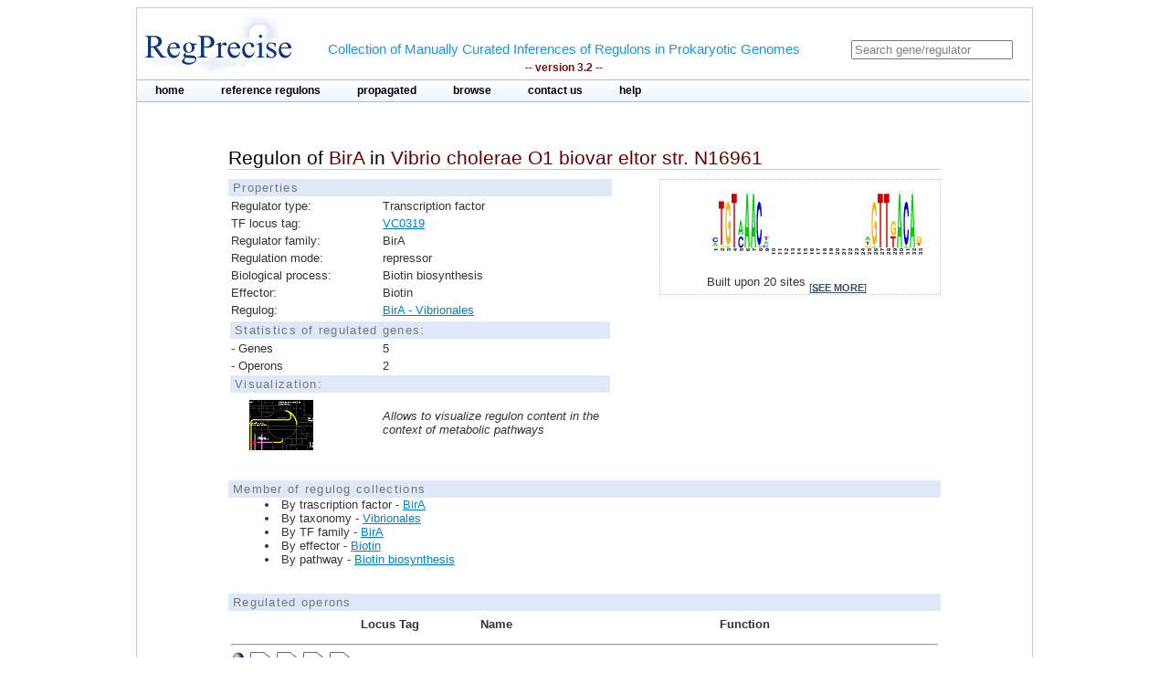

--- FILE ---
content_type: text/html;charset=ISO-8859-1
request_url: https://regprecise.lbl.gov/regulon.jsp?regulon_id=14923
body_size: 3064
content:

<?xml version="1.0" encoding="ISO-8859-1" ?>

<!DOCTYPE html PUBLIC "-//W3C//DTD XHTML 1.0 Transitional//EN" "http://www.w3.org/TR/xhtml1/DTD/xhtml1-transitional.dtd">



















<html xmlns="http://www.w3.org/1999/xhtml">
<head>
<meta http-equiv="Content-Type" content="text/html; charset=ISO-8859-1" />
<title>Regulon of BirA in Vibrio cholerae O1 biovar eltor str. N16961</title>
<link rel="stylesheet" type="text/css" href="styles/base.css" />
<style type="text/css">

#content{
	margin-left: 100px;
	margin-right: 100px;
}

h1 {
	font-size: 1em;
	border-bottom: 1px solid #AAA;
}
	

</style>

</head>
<body>

  <div class="gaggle-data" style="display:none">
   <p>name=<span class="gaggle-name">BirA regulon</span></p>
   <p>species=<span class="gaggle-species"> Vibrio cholerae O1 biovar eltor str. N16961</span></p>

   <p>(optional)size=<span class="gaggle-size">2</span></p>
   <div class="gaggle-namelist">
    <ol>
    
    <li>VC1112</li>
     
    <li>VC1111</li>
     
    </ol>
   </div>
  </div>

<div id="page">
	<!-- Start header -->
<div class="wrapper">


<!-- Global site tag (gtag.js) - Google Analytics -->
<script async
	src="https://www.googletagmanager.com/gtag/js?id=UA-172052718-2"></script>
<script>
	window.dataLayer = window.dataLayer || [];
	function gtag() {
		dataLayer.push(arguments);
	}
	gtag('js', new Date());

	gtag('config', 'UA-172052718-2');
</script>
</html>

<!-- ENIGMA -->
<!-- Global site tag (gtag.js) - Google Analytics -->
<script async
	src="https://www.googletagmanager.com/gtag/js?id=UA-44930407-2"></script>
<script>
	window.dataLayer = window.dataLayer || [];
	function gtag() {
		dataLayer.push(arguments);
	}
	gtag('js', new Date());

	gtag('config', 'UA-44930407-2');
</script>


	<div class="header">	
    
	            <div class="logo"><a href="index.jsp"><img src="images/regprecise_logo.gif" alt="Regprecise Logo"/></a></div>
                
                <h1 class="slogan"> Collection of Manually Curated Inferences of Regulons in Prokaryotic Genomes
                	<div class="version">-- version 3.2 --</div> 
                </h1>
		         <div id="searchblock">
  				<form method="post" action="search.jsp" id="searchform">
    				<input type="text" onfocus="if(!this._haschanged){this.value=''};this._haschanged=true;" value="Search gene/regulator" title="Search regulator" name="name" style="color: gray;"/>
  				</form>

        		</div>
        <!-- Start main_nav -->
        	<div id="main_nav">
                <ul>
                    	<li class="notselected"><a href="index.jsp" id="home">home</a></li>
                    	<li class="notselected"><a href="collections.jsp" id="customalignment">reference regulons</a></li>
                    	<li class="notselected"><a href="propagations.jsp">propagated</a></li>
                    	<li class="notselected"><a href="browse_regulogs.jsp" id="browse">browse</a></li>    
                    	<li class="notselected"><a href="contacts.jsp" id="contact">contact us</a></li>
                    	<li class="notselected"><a href="help.jsp" id="help">help</a></li>
                </ul>
        	</div>
<!-- END main_nav -->

	</div>
</div>
<div class="clear"></div>
<!-- End header -->

	<div id="content">

		<div class="introduction">
				<h1>Regulon of <span class="titleItem">BirA</span> in <span class="titleItem">Vibrio cholerae O1 biovar eltor str. N16961</span></h1>									
		</div>

		



		<div id="propblock">
						<table class="proptbl">
						<caption class="tbl_caption">Properties</caption>
						<tbody>
							<tr>
								<td class="first">Regulator type:</td>
								<td>Transcription factor</td>
							</tr>						
							<tr>
								<td>TF locus tag:</td>
								<td><a href="http://www.microbesonline.org/cgi-bin/fetchLocus.cgi?locus=52929&disp=0">VC0319</a></td>
							</tr>
							<tr>
								<td>Regulator family:</td>
								<td>BirA</td>
							</tr>
							<tr>
								<td class="first">Regulation mode:</td>
								<td>repressor</td>
							</tr>
							<tr>
								<td class="first">Biological process:</td>
								<td>Biotin biosynthesis</td>
							</tr>
							<tr>
								<td>Effector:</td>
								<td>Biotin</td>
							</tr>
							<tr>
								<td>Regulog:</td>
								<td><a href="regulog.jsp?regulog_id=1600">
								BirA - Vibrionales</a></td>
							</tr>
							<tr></tr>
							<tr>
								<td colspan="2" class="tbl_caption">Statistics of regulated genes:</td>
							</tr>
							<tr>
								<td>- Genes</td>
								<td>5</td>
							</tr>
							<tr>
								<td>- Operons</td>
								<td>2</td> 
							</tr>
							<tr>
								<td colspan="2" class="tbl_caption">Visualization:</td>
							</tr>
							<tr>
								<td>  
									<a href="http://140.221.84.217:7040/glamm/#i=0&ext=rpR%7Cid=14923" target="_blank">
										<img style="margin-left:20px;margin-top:5px;" width="70px"  src="images/glamm.jpg"/>
									</a> 
								</td>
								<td><i>Allows to visualize regulon content in the context of metabolic pathways</i></td>
							</tr>
						</tbody>
						</table>
		</div>
				

			
		



			<div id="logoblock">
					<img src="logos/1600_large.png" /> 
					<div id="logofooter">Built upon 20 sites 
						<span class="more">[<a href="sites.jsp?regulog_id=1600">see more</a>]</span>
					</div>
			</div>




		<div class="clear"></div> 	
		<div class="vspace_separator"></div>	
		


		
		<div style="font-size:0.8em"> 
		<div class="tbl_caption"> Member of regulog collections </div>
		<ul class="list_disc">
		  
			<li>By trascription factor -  
				<a href="collection_tf.jsp?collection_id=153">BirA</a></li>
		  
			<li>By taxonomy -  
				<a href="collection_tax.jsp?collection_id=105">Vibrionales</a></li>
		

		

		
			<li>By TF family -  
				<a href="collection_tffam.jsp?tffamily_id=6">BirA</a></li>
		

		
		
			<li>By effector -  
				<a href="collection_effector.jsp?effector_id=142">Biotin</a></li>
		
		
		
			<li>By pathway -  
				<a href="collection_pathway.jsp?pathway_id=76">Biotin biosynthesis</a></li>
						
		</ul>
		</div>	
		
								
		<div class="vspace_separator"></div>	


		<table id="operontbl">
			<caption class="tbl_caption">Regulated operons</caption>
			<thead>
				<tr>
					<th style="text-align: left" width="15%"></th>
					<th>Locus Tag</th>
					<th>Name</th>
					<th>Function</th>
				</tr>
			</thead>
		
			<tr>
				<td colspan="4" style="text-align: left">
					<hr/>
					
        			<div class="operon">
        				
							<div class="tooltip">
								 <div class="site_img"></div>
								<span> Position: -93<br/>Score: 8.2<br/>Sequence: ATGTAAACC-(15)-TGTTGACAG
								</span> 
							</div>        				
        				
        				
        				
							<div class="tooltip">
		        				<div class="gene_img"></div>
								<span> Locus tag: VC1112<br/>Name: bioB<br/>Funciton: Biotin synthase (EC 2.8.1.6)
								</span> 
							</div>        				
		        				
        				
							<div class="tooltip">
		        				<div class="gene_img"></div>
								<span> Locus tag: VC1113<br/>Name: bioF<br/>Funciton: 8-amino-7-oxononanoate synthase (EC 2.3.1.47)
								</span> 
							</div>        				
		        				
        				
							<div class="tooltip">
		        				<div class="gene_img"></div>
								<span> Locus tag: VC1114<br/>Name: bioC<br/>Funciton: Biotin synthesis protein bioC
								</span> 
							</div>        				
		        				
        				
							<div class="tooltip">
		        				<div class="gene_img"></div>
								<span> Locus tag: VC1115<br/>Name: bioD<br/>Funciton: Dethiobiotin synthetase (EC 6.3.3.3)
								</span> 
							</div>        				
		        				
        				
        			</div>
															
				</td>
			</tr>		
		
			<tr>
				<td width="15%"></td>
				<td width=15% valign="top">
					<div class="showinfo"><a href="http://www.microbesonline.org/cgi-bin/fetchLocus.cgi?locus=53713&disp=0">VC1112</a></div>
				</td>
				<td width=15% valign="top">
					
					
						<div class="showinfo">bioB</div>	
					
					
				</td>
				<td valign="top">
					<div class="showinfo" style="text-align: left">Biotin synthase (EC 2.8.1.6)</div>
				</td>
			</tr>
		
			<tr>
				<td width="15%"></td>
				<td width=15% valign="top">
					<div class="showinfo"><a href="http://www.microbesonline.org/cgi-bin/fetchLocus.cgi?locus=53714&disp=0">VC1113</a></div>
				</td>
				<td width=15% valign="top">
					
					
						<div class="showinfo">bioF</div>	
					
					
				</td>
				<td valign="top">
					<div class="showinfo" style="text-align: left">8-amino-7-oxononanoate synthase (EC 2.3.1.47)</div>
				</td>
			</tr>
		
			<tr>
				<td width="15%"></td>
				<td width=15% valign="top">
					<div class="showinfo"><a href="http://www.microbesonline.org/cgi-bin/fetchLocus.cgi?locus=53715&disp=0">VC1114</a></div>
				</td>
				<td width=15% valign="top">
					
					
						<div class="showinfo">bioC</div>	
					
					
				</td>
				<td valign="top">
					<div class="showinfo" style="text-align: left">Biotin synthesis protein bioC</div>
				</td>
			</tr>
		
			<tr>
				<td width="15%"></td>
				<td width=15% valign="top">
					<div class="showinfo"><a href="http://www.microbesonline.org/cgi-bin/fetchLocus.cgi?locus=53716&disp=0">VC1115</a></div>
				</td>
				<td width=15% valign="top">
					
					
						<div class="showinfo">bioD</div>	
					
					
				</td>
				<td valign="top">
					<div class="showinfo" style="text-align: left">Dethiobiotin synthetase (EC 6.3.3.3)</div>
				</td>
			</tr>
		
		
			<tr>
				<td colspan="4" style="text-align: left">
					<hr/>
					
        			<div class="operon">
        				
							<div class="tooltip">
								 <div class="site_img"></div>
								<span> Position: -66<br/>Score: 8.2<br/>Sequence: CTGTCAACA-(15)-GGTTTACAT
								</span> 
							</div>        				
        				
        				
        				
							<div class="tooltip">
		        				<div class="gene_img"></div>
								<span> Locus tag: VC1111<br/>Name: bioA<br/>Funciton: Adenosylmethionine-8-amino-7-oxononanoate aminotransferase (EC 2.6.1.62)
								</span> 
							</div>        				
		        				
        				
        			</div>
															
				</td>
			</tr>		
		
			<tr>
				<td width="15%"></td>
				<td width=15% valign="top">
					<div class="showinfo"><a href="http://www.microbesonline.org/cgi-bin/fetchLocus.cgi?locus=53712&disp=0">VC1111</a></div>
				</td>
				<td width=15% valign="top">
					
					
						<div class="showinfo">bioA</div>	
					
					
				</td>
				<td valign="top">
					<div class="showinfo" style="text-align: left">Adenosylmethionine-8-amino-7-oxononanoate aminotransferase (EC 2.6.1.62)</div>
				</td>
			</tr>
		
				
		</table>

		<div class="vspace_separator"></div>	
		<div class="vspace_separator"></div>	
					
		<table class="tblexport">
			<caption class="tbl_caption">Export</caption>
			<tr>
				<td valign=middle style="width:32px; height:40px;">
					<img src="images/txtlogo.gif" style="width:32px; height:32px; align:center;" />
				</td>
				<td>
					Regulated Genes
				</td>
				<td>
					[ Tab delimited format ]
				</td>
				<td>
					 <a href="ExportServlet?type=gene&regulonId=14923"><b>DOWNLOAD</b></a>  
				</td>
			</tr>
			<tr>
				<td valign=middle style="width:32px; height:40px;">
					<img src="images/fastalogo.png" style="width:32px; height:32px; align:center;" />
				</td>
				<td>
					Regulatory Sites
				</td>
				<td>
					[ FASTA format ]
				</td>
				<td>
					 <a href="ExportServlet?type=site&regulonId=14923"><b>DOWNLOAD</b></a>  
				</td>
			</tr>
		</table>	
		
	</div>
	
            <!-- Start Footer -->
                
<div class="clear"></div>            
                <div class="footer_divider"></div>
                <div class="footer">&#169; 2009-2020 RegPrecise</div>
				<div style="height:1px;background-color:#CCCCCC;"></div>
            <!-- End Footer -->

</div>
</body>
</html>